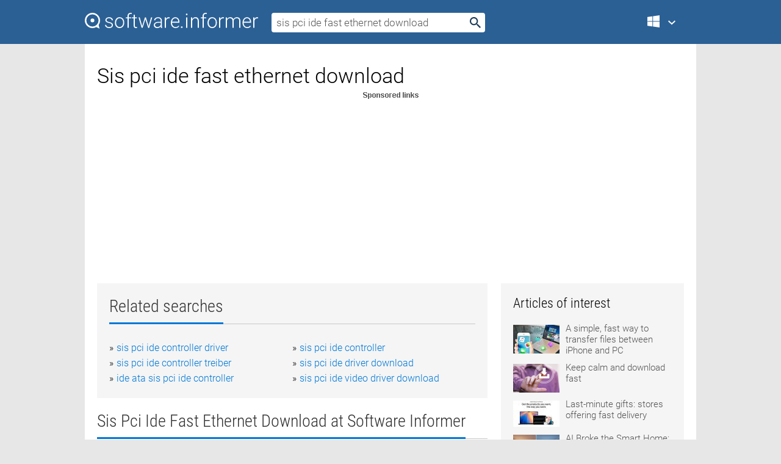

--- FILE ---
content_type: text/html; charset=utf-8
request_url: https://softwaretopic.informer.com/sis-pci-ide-fast-ethernet-download/
body_size: 9491
content:
<!DOCTYPE html>
<html lang="en">
<head>
    <meta charset="UTF-8" />
    <title>Sis pci ide fast ethernet Free Download for Windows</title>
            <meta name="keywords" content="Sis pci ide fast ethernet free Download for Windows, Komodo IDE" />
                <meta name="description" content="Free download sis pci ide fast ethernet Files at Software Informer. Komodo IDE is an integrated development environment that allows editing..." />
        <meta name="viewport" content="width=device-width, initial-scale=1" />
    <link rel="shortcut icon" href="https://software.informer.com/favicon.ico" type="image/x-icon" />
            <link rel="canonical" href="https://softwaretopic.informer.com/sis-pci-ide-fast-ethernet-download/"/>
        
    <link rel="preconnect" href="//img.informer.com">
    <link rel="dns-prefetch" href="//img.informer.com">
    <link rel="preconnect" href="//i.informer.com">
    <link rel="dns-prefetch" href="//i.informer.com">
        <link rel="preconnect" href="//www.google-analytics.com">
    <link rel="dns-prefetch" href="//www.google-analytics.com">
    <link rel="preconnect" href="//pagead2.googlesyndication.com">
    <link rel="dns-prefetch" href="//pagead2.googlesyndication.com">
        <link rel="preconnect" href="//hits.informer.com">
    <link rel="dns-prefetch" href="//hits.informer.com">
    <link rel="preload" href="https://img.informer.com/style/fonts/roboto2.ttf" as="font" crossorigin="anonymous">
    <link rel="preload" href="https://img.informer.com/style/fonts/roboto3.ttf" as="font" crossorigin="anonymous">
    <link rel="preload" href="https://img.informer.com/style/fonts/roboto5.ttf" as="font" crossorigin="anonymous">
    <link rel="preload" href="https://img.informer.com/style/fonts/roboto6.ttf" as="font" crossorigin="anonymous">
    <link rel="preload" href="https://img.informer.com/style/fonts/roboto7.ttf" as="font" crossorigin="anonymous"> 

    
    <style>@font-face{font-family:Roboto;font-display:swap;font-style:normal;font-weight:300;src:local('Roboto Light'),local('Roboto-Light'),url(https://img.informer.com/style/fonts/roboto2.ttf) format('truetype')}@font-face{font-family:Roboto;font-display:swap;font-style:normal;font-weight:400;src:local('Roboto'),local('Roboto-Regular'),url(https://img.informer.com/style/fonts/roboto3.ttf) format('truetype')}@font-face{font-family:Roboto;font-display:swap;font-style:normal;font-weight:700;src:local('Roboto Bold'),local('Roboto-Bold'),url(https://img.informer.com/style/fonts/roboto5.ttf) format('truetype')}@font-face{font-family:'Roboto Condensed';font-display:swap;font-style:normal;font-weight:300;src:local('Roboto Condensed Light'),local('RobotoCondensed-Light'),url(https://img.informer.com/style/fonts/roboto6.ttf) format('truetype')}@font-face{font-family:'Roboto Condensed';font-display:swap;font-style:normal;font-weight:400;src:local('Roboto Condensed'),local('RobotoCondensed-Regular'),url(https://img.informer.com/style/fonts/roboto7.ttf) format('truetype')}
body,div,h1,h2,h3,img,li,p,span,ul{padding:0;margin:0}h1,h2,h3{font-weight:300}body img{border:none}li,ul{list-style:none}a,body img,input{outline:none}a{text-decoration:none;color:#0078d6}.container,body{width:100%;box-sizing:border-box}body{height:100%;min-height:100%;min-width:990px;position:relative;font:300 16px "Roboto","Segoe Ui","Helvetica","Ubuntu Regular","Arial",sans-serif;background:#e7e7e7}body>.wrapper_content{background:#fff}body>.wrapper_content .container{padding-left:20px;padding-right:20px}.container{max-width:1010px;margin:auto}.wrapper_content{width:1010px;margin:auto}.header{height:72px;width:100%;min-width:970px;box-sizing:border-box;background-color:#2b6095}.logo{display:block;float:left;width:284px;height:26px;margin-top:21px;margin-left:0}.wrapper_search{margin-left:22px;margin-top:16px;position:relative}.header .wrapper_search{float:left}.wrapper_search input[type=text]{font:17px/32px "Roboto","Segoe Ui","Helvetica","Ubuntu Regular","Arial",sans-serif;border:none;padding:0 46px 0 8px;width:350px;height:32px;color:#5a5a5a!important;display:block;box-sizing:border-box;font-weight:300;margin-top:5px;-o-border-radius:4px;-ms-border-radius:4px;border-radius:4px}.wrapper_search .search_btn{border:none;outline:none;display:block;width:24px;height:24px;position:absolute;top:9px;right:4px;background-color:transparent}.header .right{margin-top:25px;float:right}.wrapper_platform{width:52px;position:relative;float:left;margin-left:28px}.wrapper_platform a:before,.wrapper_platform:before{content:'';display:block;width:24px;height:24px;position:absolute}.wrapper_platform:before{right:0;z-index:5001;top:0}.platform_dropdown a,.wrapper_platform a{position:relative;padding:0 0 0 34px;font-size:18px;color:#39a6ff}.wrapper_platform a:before{left:0;top:-1px}.platform_dropdown,.platforms a.mac:after,.platforms a.windows:after{display:none}.platform_dropdown a{color:#777;display:block;line-height:40px;height:40px;font-size:16px!important}.platform_dropdown a:before{left:12px;top:6px}.header .auth-wrap{position:relative;float:right;margin-left:28px;margin-top:-7px}.header .login_user,.navigation a{display:block;box-sizing:border-box}.header .login_user{overflow:hidden;border-radius:100%;width:36px;height:36px}.header .login_user img{max-width:100%;max-height:100%;border-radius:100%;box-sizing:border-box;width:36px;height:36px}.navigation a{color:#fff;width:100%;height:100%;padding-left:68px;font-size:18px;line-height:40px;position:relative}.navigation a:before,.platforms a:before{content:'';display:block;width:20px;height:20px;position:absolute;left:0;top:0}.platforms{margin-bottom:10px;position:absolute;z-index:50;width:100%;overflow:hidden}.platforms a{background-color:#f5f5f5;border-bottom:1px solid #dce1e5;font-size:18px;padding:14px 0 14px 46px;color:#000;line-height:normal;min-height:48px}.platforms a:before{width:24px;height:24px;left:12px;top:11px}.main_container{margin:auto;padding-top:32px;padding-bottom:30px;min-height:834px}@media all and (max-width:1410px){body:before{display:none}.wrapper_search{margin-left:22px}.wrapper_content{margin:auto;width:1002px}.main_container{margin:auto;min-height:1000px}}@media all and (max-width:1250px){.header{min-width:0}.header .right{padding-right:16px}.header .auth-wrap{margin-left:16px}.wrapper_search input,.wrapper_search input[type=text]{width:370px}.platforms{width:300px;box-shadow:0 0 9px 0 rgba(110,110,110,.34)}.wrapper_content{width:1002px!important;max-width:100%;margin:0 auto}.navigation a{font-size:0;width:114px;height:auto}.platforms a{font-size:18px;width:100%}.main_container{min-height:0;margin:0 auto}}@media all and (max-width:990px){.wrapper_content{width:100%!important}}.adst3{float:right;width:300px;min-height:600px}.title_block{position:relative;margin-bottom:16px}.title_block .headline{color:#333;border-bottom:1px solid #c7c7c7;font:300 28px "Roboto Condensed","Segoe Ui","Helvetica Neue","Ubuntu","Roboto","Arial","Helvetica",sans-serif}.title_block .headline>span{display:inline-block;position:relative;padding-right:16px;padding-bottom:10px}.title_block .headline>span:before{content:'';display:block;width:100%;height:3px;position:absolute;bottom:-1px;left:0;background-color:#0078d6}.title_block h3,h1{display:inline-block}.stars,h1{overflow:hidden}h1{line-height:45px;white-space:normal;text-overflow:ellipsis;max-width:100%;font-size:34px;margin-top:0}.stars{width:73px;height:12px;margin-bottom:10px;margin-top:4px}.adst3{padding:0;margin:0 0 20px 22px}.top_b{width:100%;margin-bottom:20px;max-height:100px}.wrapper_cnt{width:640px;float:left;margin-bottom:40px}@media all and (max-width:600px){.title_block .headline{font-size:18px;font-weight:400}.title_block .headline>span:before{height:2px}}.title_block h3{font-size:26px}.title_block span{font-size:26px}.rprog_rvw{padding:5px 0 0 46px;font-size:14px}.icon32{float:left;width:32px;height:32px;margin:0 10px 10px 0}.ttl1{margin:0;overflow:hidden;font-size:30px;font-weight:100}.ttl{font:200 22px "Roboto Condensed","Segoe Ui","Helvetica Neue","Ubuntu","Roboto","Arial","Helvetica",sans-serif;padding:20px 0;clear:left}.ttl3{font:300 22px "Roboto Condensed","Segoe Ui","Helvetica Neue","Ubuntu","Roboto","Arial","Helvetica",sans-serif;padding:8px;text-align:center;background-color:#f0f0f0;margin-bottom:20px}.tbl_ttl span{padding-right:15px;color:#ababab;white-space:nowrap}.tbl_ttl span:first-child{white-space:normal}.sub{padding:20px 0}.spnsrd{width:91px;height:13px;display:block;margin:auto;background:url(https://img.informer.com/images/v2/term.png) 0 -130px no-repeat}.tbl_ttl span.stars{display:inline-block;height:11px;width:67px;background:url(https://img.informer.com/images/v2/term.png) no-repeat;padding:0;margin:0 4px 0 0}.tbl_ttl span.stars5{background-position:0 0}.tbl_ttl span.developer{width:11px;background:url(https://img.informer.com/images/v2/term.png) no-repeat -79px -92px}.tbl_ttl span.developer,.tbl_ttl span.license,.tbl_ttl span.user{display:inline-block;height:11px;padding:0}.tbl_ttl span.user{background:url(https://img.informer.com/images/v2/term.png) no-repeat -82px -66px;width:9px}.tbl_ttl span.license{width:10px;background:url(https://img.informer.com/images/v2/term.png) no-repeat -81px -14px}.rltdsrch ul{line-height:1.6;padding-top:10px}.rltdsrch ul li{display:inline-block;width:46%;margin-right:20px;list-style-type:none;white-space:nowrap}.rltdsrch li:before{content:"»";margin-right:5px}.rltdsrch a{text-decoration:none}.search_item{padding:0 0 5px;margin:15px 0 0;clear:both;border-bottom:1px solid #d0d0d0}.search_item:after{display:block;content:'';clear:both}.search_item:last-child{border-bottom:none}.search_item:last-child:after{padding-bottom:10px!important}.pr_info{float:left;max-width:71%}.pr_title{display:inline-block;max-width:440px;position:relative;white-space:nowrap}.pr_title a{font-size:24px;font-weight:100;line-height:32px;display:block;float:left;padding:0;white-space:pre-line}.search_item .pr_dnld{position:relative;width:130px;float:right;margin:10px 0 10px 10px}.prterm_info_a{position:relative;top:0;display:block;width:90px;text-align:center;color:#fff;background-color:#7fba00;font-size:18px;line-height:41px;height:40px;padding:0 20px;-o-border-radius:5px;-ms-border-radius:5px;border-radius:5px}.prog_text_full{font-size:14px;color:#828282}.prog_text_full span{font-weight:400;display:inline-block;background:#ececec;color:#333}.prog_text_full:before{content:'... '}.prog_text_full:after{content:'...'}.pr_icon,.rprog .pr_dnld{float:left;position:relative}.rprog .pr_dnld{float:right;margin-left:4%;margin-right:0;margin-top:0;min-width:91px}.program_item{margin-bottom:20px}.btn_dnld{color:#fff;background-color:#689f38;font-size:14px;line-height:25px;padding:0 32px 0 7px;position:relative;display:block;border-radius:5px;font-weight:400}.btn_dnld:before{content:'';display:block;position:absolute;top:5px;right:8px;width:15px;height:15px}p{margin-bottom:5px}.user_rate{float:left;width:75px;text-align:center;color:#ababab;font-size:14px;margin-top:5px;margin-left:35px}.set_pr_rate{line-height:1;position:relative}.set_pr_rate span{position:absolute;left:75px}.set_pr_rate div{background:url(https://img.informer.com/images/v2/rate.png) 0 0 no-repeat;height:11px;width:67px;display:inline-block;margin-bottom:2px}div.erate5{background-position:0 -217px}.articl img{float:left;margin:3px 10px 10px 0;max-width:76px}.articl div{clear:left;margin-top:0;overflow:hidden}.articl a,.srch_most a{color:#555}.articl div a{padding-bottom:10px;display:block;font-size:15px}.srch_most{line-height:1.5}.srch_most span.srchmost{display:block;height:22px;margin-bottom:14px;width:100%}.block{background:#f5f5f5;padding:20px;margin:0 0 20px}body>.wrapper_content{overflow-x:hidden}.wrapper_platform>a{color:transparent;width:18px;display:inline-block}.menu_button,.search_button{position:absolute;top:50%;margin-top:-16px;padding:5px;width:22px;height:22px;z-index:650;display:none;font-size:0}.menu_button{background:url(//img.informer.com/images/v2/menu_sprite.png) no-repeat -22px -74px;left:10px}.search_button{right:10px}@media all and (max-width:1250px) and (min-width:997px){.header{z-index:100}.navigation a{font-size:15px;width:auto}.navigation>a{font-size:0}.platforms{box-shadow:none}}@media all and (max-width:1027px){body{min-width:320px}}@media only screen and (max-width:996px){.adapt3 .logo img,.header .right,.header .wrapper_search{display:none}.menu_button,.search_button{display:block}.header{background-color:#003a68;height:56px;position:relative}.logo{display:block;position:absolute;margin:17px 0 0 -109px;left:50%;right:0;height:20px;width:218px}.adapt3 .logo .logo_m{height:56px;margin-top:-18px}header .right_overlay{display:none;position:fixed;margin-left:246px;top:0;bottom:0;width:1000px;background-color:rgba(0,0,0,.7);z-index:1000}.navigation a{font-size:15px;width:auto;color:#333}.platforms{width:100%;box-shadow:none}.header .auth-wrap{float:none;margin:0;background-color:#003a68;height:56px;padding:10px 18px;box-sizing:border-box}.header .login_user{float:left;margin-right:10px}.wrapper_platform{position:absolute;top:178px;margin:0;left:0;right:0;float:none;width:auto}.wrapper_platform.for_mobiles .platform_dropdown{display:block!important;width:100%;position:absolute;top:-122px;left:0;z-index:5000;box-sizing:border-box}.wrapper_platform.for_mobiles .windows:first-child{display:none}.platforms a,.wrapper_platform a,.wrapper_platform>a{font-size:16px!important;line-height:inherit;height:auto;color:#333;padding:10px 18px 10px 72px;display:block;text-decoration:none;min-height:0;background-color:#fff}.platforms a{border-bottom:none}.navigation a:before,.platforms a:before{content:'';display:block;width:24px;height:24px;position:absolute;left:18px;top:50%;margin-top:-12px}.wrapper_platform:before{display:none}.wrapper_platform a:before{left:18px;top:50%;margin-top:-12px}.wrapper_content{width:100%;margin:0}.container{max-width:none}.main_container{padding:20px 15px}.wrapper_cnt.wrapper_cnt{width:100%;float:none}body.adapt3 .adst3{padding:0;width:100%;min-height:inherit;margin:auto auto 35px}}@media all and (max-width:600px){.aa-300{width:100%;max-height:250px}.main_container{padding:10px}h1{font-size:18px;line-height:24px;font-weight:400}}@media only screen and (max-width:424px){.logo{width:194px;margin:19px 0 0 -97px}.adapt3 .logo .logo_m{margin-top:-20px}}</style></head>
<body class="adapt3 main3">

<header>
<div class="header" id="top">
    <div class="wrapper_content">
        <a href="javascript:void(0)" class="menu_button">Menu</a>
        <a href="https://softwaretopic.informer.com/" class="logo"
            title="Software downloads and reviews">
            <img src="https://img.informer.com/images/v3/logo_si_white.svg" alt="Software Informer"/>
            <div class="logo_m"></div>
        </a>
        <div class="wrapper_search">
                        <form onsubmit="if(this.search.value==='sis pci ide fast ethernet download' || this.search.value.replace(/\s/g, '')==='')
                {alert('Please type in your search query');return false;}
                this.go.disabled=true; this.go.className='search_btn search_btn2';" id="search_form"
                action="https://software.informer.com/search/" method="get" accept-charset="utf-8" class="searchform">
                <input type="text" name="search" size="18" maxlength="256" id="search_inp"
                        onfocus="this.setAttribute('autocomplete','off');if(this.value=='sis pci ide fast ethernet download')
                        {this.value=''; this.style.color='#000'}"
                        onblur="if(this.value==='') {this.value='sis pci ide fast ethernet download'; this.style.color='#999';}"
                        onkeyup="ajax_showOptions(this,'',event);"
                        style="color:#999"
                        value="sis pci ide fast ethernet download" />
                <input type="submit" class="search_btn" name="go" value="&nbsp;" id="go"/>
            </form>
        </div>
        <div class="right">
            <div class="wrapper_platform navigation for_mobiles" onclick="show_cat()">
                <a href="javascript:void(0);" class="windows">Windows</a>
                <div class="platform_dropdown platforms" style="display:none;">
                <nav>
                    <a href="https://macdownload.informer.com/" class="mac">Mac</a>
                    <a href="https://software.informer.com/" class="windows">Windows</a>
                </nav>
                </div>
            </div>
            <div id="auth-block" class="auth-wrap"></div>
        </div>

        <a href="javascript:void(0);" onclick="wrpr_search()" class="search_button">Search</a>
    </div>
</div>

<div class="right_overlay" onclick="um_hide()"></div>

</header>


<div class="wrapper_content with_line">
    <div class="container main_container">

                <script>
            var img = new Image(1,1);
            img.src = "https://softwaretopic.informer.com/ajax/log_hit2.php?f=&r=" + Math.round(100000 * Math.random());
        </script>
        
        <div class="ttl1">
    <h1 class="h1">Sis pci ide fast ethernet download</h1>
</div>

    <span class="spnsrd"></span>
<div class="top_b">
    <script async src="//pagead2.googlesyndication.com/pagead/js/adsbygoogle.js"></script>
<!-- Softwaretopic / Leaderboard (970x90) ATF -->
<ins class="adsbygoogle"
    style="display:block"
    data-ad-client="ca-pub-4821006852914359"
    data-ad-slot="5514242228"
    data-ad-format="auto"
    ></ins>
<script>
 (adsbygoogle = window.adsbygoogle || []).push({});
</script>
</div>

<div class="wrapper_cnt">
        <div class="rltdsrch block a_black">
        <div class="title_block">
            <div class="headline"><div><h3>Related searches</h3></div></div>
        </div>
        <ul>
                            <li><a href="/sis-pci-ide-controller-driver/">sis pci ide controller driver</a></li>
                            <li><a href="/sis-pci-ide-controller/">sis pci ide controller</a></li>
                            <li><a href="/sis-pci-ide-controller-treiber/">sis pci ide controller treiber</a></li>
                            <li><a href="/sis-pci-ide-driver-download/">sis pci ide driver download</a></li>
                            <li><a href="/ide-ata-sis-pci-ide-controller/">ide ata sis pci ide controller</a></li>
                            <li><a href="/sis-pci-ide-video-driver-download/">sis pci ide video driver download</a></li>
                    </ul>
    </div>
    
    <div class="title_block">
        <div class="headline"><div><h3>Sis Pci Ide Fast Ethernet Download</h3> at Software Informer</div></div>
    </div>
    <div id="search_r">
            <!-- search_rn -->
                    <div class="search_item">
                <div class="pr_icon">
                                            <img src="https://img.informer.com/icons/png/32/7031/7031060.png" class="icon32" alt="Komodo IDE"/>
                                    </div>
                <div class="pr_info">
                    <div class="pr_title">
                        <a href="https://komodo-ide.informer.com/" title="Komodo IDE 12.0.1.26333">Komodo IDE 12.0.1.26333</a>
                                            </div>
                    <p class="prog_text">Integrated development environment for editing, debugging and testing software.</p>
                    <p class="prog_text_full">Komodo <span>IDE</span> is an  ...  of other <span>IDEs</span></p>                </div>
                    <div class="user_rate">
                        <div class="set_pr_rate">
                            <div class="erate4" title="12 votes"></div><span>12</span>
                                                    </div>
                    </div>
                                    <div class="pr_dnld">
                        <a target="_blank" class="prterm_info_a" href="https://komodo-ide.informer.com/">Download</a>
                    </div>
                
            </div>
            </div>
            <span class="spnsrd"></span>
        <div class="aa-300" style="margin: 0 0 25px 0; padding: 0; text-align: center;">
        <script async src="//pagead2.googlesyndication.com/pagead/js/adsbygoogle.js"></script>
<!-- Softwaretopic / Leaderboard #2 (468x60) ATF -->
<ins class="adsbygoogle"
    style="display:block"
    data-ad-client="ca-pub-4821006852914359"
    data-ad-slot="8247382627"
    data-ad-format="auto"
    ></ins>
<script>
    (adsbygoogle = window.adsbygoogle || []).push({});
</script>
    </div>

    <div class="tbl_ttl clearfix">
    </div>            <div style="padding:0 0 20px 46px;">
            <a href="#nonreviewed">See non-reviewed sis pci ide fast ethernet download software</a>
        </div>
        <div class="space2"> </div>

    <div class="ttl3">
        More Sis Pci Ide Fast Ethernet Download    </div>
    <div class="space2"> </div>

    <div class="title_block">
        <div class="headline"><div>Sis Pci Ide Fast Ethernet Download in introduction</div></div>
    </div>
        <div class="tbl_ttl clearfix">
            <!-- search_rn -->
        			<div class="program_item">
							<img src="https://img.informer.com/icons/png/32/783/783167.png" class="icon32" alt="Dev-PHP IDE"/>
			
			<div class="rprog">
				<h2 class="rprog">
					<a href="https://dev-php-ide.software.informer.com/" title="Dev-PHP IDE 3.0.0.40">Dev-PHP IDE 3.0.0.40</a>
				</h2>
									<div class="pr_dnld">
						<a target="_blank" class="btn_dnld" href="https://dev-php-ide.software.informer.com/">Download</a>
					</div>
							</div>
			<div class="rprog_rvw">
									<span>
						<span title="1.5" class="stars stars2"></span> 4					</span>
													<span><span class="developer"></span>&nbsp;Leonardo García</span>
													<span><span class="user"></span>&nbsp;634</span>
				
									<span><span class="license"></span>&nbsp;Freeware</span>
											</div>
			<div style="padding:5px 0 5px 46px;">Dev-PHP 3.0 is an editior for php scripts with integraed debugging functions.</div>
           </div>
        			<div class="program_item">
							<img src="https://img.informer.com/icons/png/32/7190/7190873.png" class="icon32" alt="Z80 Simulator IDE"/>
			
			<div class="rprog">
				<h2 class="rprog">
					<a href="https://z80-simulator-ide.informer.com/" title="Z80 Simulator IDE 11.57.3">Z80 Simulator IDE 11.57.3</a>
				</h2>
									<div class="pr_dnld">
						<a target="_blank" class="btn_dnld" href="https://z80-simulator-ide.informer.com/">Download</a>
					</div>
							</div>
			<div class="rprog_rvw">
									<span>
						<span title="3.7" class="stars stars4"></span> 16					</span>
													<span><span class="developer"></span>&nbsp;Oshon Software</span>
													<span><span class="user"></span>&nbsp;1,094</span>
				
									<span><span class="license"></span>&nbsp;Shareware</span>
											</div>
			<div style="padding:5px 0 5px 46px;">Z80 Simulator IDE is a powerful emulator for the Z80 microprocessor.</div>
           </div>
        			<div class="program_item">
							<img src="https://img.informer.com/icons/png/32/7190/7190873.png" class="icon32" alt="8085 Simulator IDE"/>
			
			<div class="rprog">
				<h2 class="rprog">
					<a href="https://8085-simulator-ide.software.informer.com/" title="8085 Simulator IDE 4.54">8085 Simulator IDE 4.54</a>
				</h2>
									<div class="pr_dnld">
						<a target="_blank" class="btn_dnld" href="https://8085-simulator-ide.software.informer.com/">Download</a>
					</div>
							</div>
			<div class="rprog_rvw">
									<span>
						<span title="3.5" class="stars stars4"></span> 22					</span>
													<span><span class="developer"></span>&nbsp;Oshon Software</span>
													<span><span class="user"></span>&nbsp;1,364</span>
				
									<span><span class="license"></span>&nbsp;Shareware</span>
											</div>
			<div style="padding:5px 0 5px 46px;">Programs the 8085 microprocessor and integrates various programming tools.</div>
           </div>
        			<div class="program_item">
							<img src="https://img.informer.com/images/default_icon/default_32_5.png" class="icon32" alt="SMC2602W 11Mbps Wireless PCI Card"/>
			
			<div class="rprog">
				<h2 class="rprog">
					<a href="https://smc2602w-11mbps-wireless-pci-card.software.informer.com/" title="SMC2602W 11Mbps Wireless PCI Card 1.30">SMC2602W 11Mbps Wireless PCI Card 1.30</a>
				</h2>
									<div class="pr_dnld">
						<a target="_blank" class="btn_dnld" href="https://smc2602w-11mbps-wireless-pci-card.software.informer.com/">Download</a>
					</div>
							</div>
			<div class="rprog_rvw">
													<span><span class="developer"></span>&nbsp;SMC</span>
													<span><span class="user"></span>&nbsp;11</span>
				
									<span><span class="license"></span>&nbsp;Update</span>
											</div>
			<div style="padding:5px 0 5px 46px;">Net driver.</div>
           </div>
        			<div class="program_item">
							<img src="https://img.informer.com/icons/png/32/3807/3807336.png" class="icon32" alt="Atheros Communications Inc. AR81Family GigabitFast Ethernet Driver"/>
			
			<div class="rprog">
				<h2 class="rprog">
					<a href="https://atheros-communications-inc-ar81family-gi.software.informer.com/" title="Atheros Communications Inc. AR81Family GigabitFast Ethernet Driver 1.0.0.33">Atheros Communications Inc. AR81Family GigabitFast Ethernet Driver 1.0.0.33</a>
				</h2>
									<div class="pr_dnld">
						<a target="_blank" class="btn_dnld" href="https://atheros-communications-inc-ar81family-gi.software.informer.com/">Download</a>
					</div>
							</div>
			<div class="rprog_rvw">
									<span>
						<span title="3.9" class="stars stars4"></span> 226					</span>
													<span><span class="developer"></span>&nbsp;Atheros Communications Inc.</span>
													<span><span class="user"></span>&nbsp;627,902</span>
				
									<span><span class="license"></span>&nbsp;Freeware</span>
											</div>
			<div style="padding:5px 0 5px 46px;">AR81Family Gigabit/Fast Ethernet Driver for Lenovo G475,G575.</div>
           </div>
        			<div class="program_item">
							<img src="https://img.informer.com/images/default_icon/default_32_1.png" class="icon32" alt="cifX Device Driver"/>
			
			<div class="rprog">
				<h2 class="rprog">
					<a href="https://cifx-device-driver.software.informer.com/" title="cifX Device Driver 1.1.1.0">cifX Device Driver 1.1.1.0</a>
				</h2>
									<div class="pr_dnld">
						<a target="_blank" class="btn_dnld" href="https://cifx-device-driver.software.informer.com/">Download</a>
					</div>
							</div>
			<div class="rprog_rvw">
									<span>
						<span title="5" class="stars stars5"></span> 1					</span>
													<span><span class="developer"></span>&nbsp;Hilscher GmbH</span>
													<span><span class="user"></span>&nbsp;70</span>
				
									<span><span class="license"></span>&nbsp;Freeware</span>
											</div>
			<div style="padding:5px 0 5px 46px;">cifX Device Driver is a driver program designed for CIFX 50-RE Ethernet PCI.</div>
           </div>
        			<div class="program_item">
							<img src="https://img.informer.com/icons/png/32/1000/1000131.png" class="icon32" alt="phpDesigner 2008"/>
			
			<div class="rprog">
				<h2 class="rprog">
					<a href="https://phpdesigner-2008.informer.com/" title="phpDesigner 2008 7.2.5">phpDesigner 2008 7.2.5</a>
				</h2>
									<div class="pr_dnld">
						<a target="_blank" class="btn_dnld" href="https://phpdesigner-2008.informer.com/">Download</a>
					</div>
							</div>
			<div class="rprog_rvw">
									<span>
						<span title="3" class="stars stars3"></span> 4					</span>
													<span><span class="developer"></span>&nbsp;MPSOFTWARE</span>
													<span><span class="user"></span>&nbsp;405</span>
				
									<span><span class="license"></span>&nbsp;Shareware</span>
											</div>
			<div style="padding:5px 0 5px 46px;">phpDesigner  is a powerful and lightning fast PHP IDE and PHP EDITOR.</div>
           </div>
        			<div class="program_item">
							<img src="https://img.informer.com/icons/png/32/3593/3593814.png" class="icon32" alt="phpDesigner"/>
			
			<div class="rprog">
				<h2 class="rprog">
					<a href="https://phpdesigner.informer.com/" title="phpDesigner 8.1.2.10">phpDesigner 8.1.2.10</a>
				</h2>
									<div class="pr_dnld">
						<a target="_blank" class="btn_dnld" href="https://phpdesigner.informer.com/">Download</a>
					</div>
							</div>
			<div class="rprog_rvw">
									<span>
						<span title="4.5" class="stars stars5"></span> 22					</span>
													<span><span class="developer"></span>&nbsp;MPSOFTWARE</span>
													<span><span class="user"></span>&nbsp;10,202</span>
				
									<span><span class="license"></span>&nbsp;Shareware</span>
											</div>
			<div style="padding:5px 0 5px 46px;">phpDesigner 8 is a fast and powerful PHP IDE and PHP editor.</div>
           </div>
            </div>
            <div class="title_block">
            <div class="headline"><div>Additional titles, containing sis pci ide fast ethernet download</div></div>
        </div>
        <div class="tbl_ttl clearfix">
            <!-- search_rn -->
        			<div class="program_item">
							<img src="https://img.informer.com/icons/png/32/3331/3331296.png" class="icon32" alt="sis contents"/>
			
			<div class="rprog">
				<h2 class="rprog">
					<a href="https://sis-contents.software.informer.com/" title="sis contents 1.7.7">sis contents 1.7.7</a>
				</h2>
									<div class="pr_dnld">
						<a target="_blank" class="btn_dnld" href="https://sis-contents.software.informer.com/">Download</a>
					</div>
							</div>
			<div class="rprog_rvw">
									<span>
						<span title="4.5" class="stars stars5"></span> 2					</span>
													<span><span class="developer"></span>&nbsp;Symbiandev</span>
													<span><span class="user"></span>&nbsp;3</span>
				
									<span><span class="license"></span>&nbsp;Freeware</span>
											</div>
			<div style="padding:5px 0 5px 46px;">Sis contents, extract embedded components of packages as sis files.</div>
           </div>
        			<div class="program_item">
							<img src="https://img.informer.com/icons/png/32/2869/2869989.png" class="icon32" alt="Ortus SIS Viewer"/>
			
			<div class="rprog">
				<h2 class="rprog">
					<a href="https://ortus-sis-viewer.software.informer.com/" title="Ortus SIS Viewer 1.0.0.1">Ortus SIS Viewer 1.0.0.1</a>
				</h2>
									<div class="pr_dnld">
						<a target="_blank" class="btn_dnld" href="https://ortus-sis-viewer.software.informer.com/">Download</a>
					</div>
							</div>
			<div class="rprog_rvw">
													<span><span class="developer"></span>&nbsp;Ortus bvba, Belgium</span>
													<span><span class="user"></span>&nbsp;46</span>
				
									<span><span class="license"></span>&nbsp;Freeware</span>
											</div>
			<div style="padding:5px 0 5px 46px;">SIS Viewer is an app that uses the eIDnative Library to access Belgian SIS Card.</div>
           </div>
        			<div class="program_item">
							<img src="https://img.informer.com/icons/png/32/6164/6164094.png" class="icon32" alt="WinDriver"/>
			
			<div class="rprog">
				<h2 class="rprog">
					<a href="https://windriver1.software.informer.com/" title="WinDriver 14.7">WinDriver 14.7</a>
				</h2>
									<div class="pr_dnld">
						<a target="_blank" class="btn_dnld" href="https://windriver1.software.informer.com/">Download</a>
					</div>
							</div>
			<div class="rprog_rvw">
									<span>
						<span title="3.3" class="stars stars3"></span> 3					</span>
													<span><span class="developer"></span>&nbsp;Jungo Connectivity Ltd.</span>
													<span><span class="user"></span>&nbsp;284</span>
				
									<span><span class="license"></span>&nbsp;Demo</span>
											</div>
			<div style="padding:5px 0 5px 46px;">A PCI/USB device driver development tool with support for USB, PCI, ISA, etc.</div>
           </div>
        			<div class="program_item">
							<img src="https://img.informer.com/icons/png/32/161/161624.png" class="icon32" alt="PCI Explorer"/>
			
			<div class="rprog">
				<h2 class="rprog">
					<a href="https://pci-explorer.software.informer.com/" title="PCI Explorer 1.0.0.1">PCI Explorer 1.0.0.1</a>
				</h2>
									<div class="pr_dnld">
						<a target="_blank" class="btn_dnld" href="https://pci-explorer.software.informer.com/">Download</a>
					</div>
							</div>
			<div class="rprog_rvw">
									<span>
						<span title="3" class="stars stars3"></span> 2					</span>
													<span><span class="developer"></span>&nbsp;Summit Soft Consulting</span>
													<span><span class="user"></span>&nbsp;48</span>
				
									<span><span class="license"></span>&nbsp;Freeware</span>
											</div>
			<div style="padding:5px 0 5px 46px;">The PCI Explorer is A PCI Bus Browser/Editor Utility.</div>
           </div>
        			<div class="program_item">
							<img src="https://img.informer.com/icons/png/32/3844/3844589.png" class="icon32" alt="Fatek Ethernet Module Configuration tool"/>
			
			<div class="rprog">
				<h2 class="rprog">
					<a href="https://fatek-ethernet-module-configuration-tool.software.informer.com/" title="Fatek Ethernet Module Configuration tool 4.2">Fatek Ethernet Module Configuration tool 4.2</a>
				</h2>
									<div class="pr_dnld">
						<a target="_blank" class="btn_dnld" href="https://fatek-ethernet-module-configuration-tool.software.informer.com/">Download</a>
					</div>
							</div>
			<div class="rprog_rvw">
									<span>
						<span title="4.4" class="stars stars4"></span> 8					</span>
													<span><span class="developer"></span>&nbsp;Fatek Automation Corp.</span>
													<span><span class="user"></span>&nbsp;762</span>
				
									<span><span class="license"></span>&nbsp;Freeware</span>
											</div>
			<div style="padding:5px 0 5px 46px;">Fatek Ethernet Module Configuration tool helps you configure Ethernet module.</div>
           </div>
            </div>    
            <div class="title_block" id="nonreviewed">
            <div class="headline"><div>Non-reviewed</div></div>
        </div>
        <div class="tbl_ttl clearfix">
            <!-- search_rn -->
        			<div class="program_item">
							<img src="https://img.informer.com/images/default_icon/default_32_1.png" class="icon32" alt="Qualcomm Atheros AR817281768178 PCI-E Fast Ethernet Controller"/>
			
			<div class="rprog">
				<h2 class="rprog">
					<a href="https://qualcomm-atheros-ar817281768178-pci-e-fa.software.informer.com/" title="Qualcomm Atheros AR817281768178 PCI-E Fast Ethernet Controller ">Qualcomm Atheros AR817281768178 PCI-E Fast Ethernet Controller </a>
				</h2>
									<div class="pr_dnld">
						<a target="_blank" class="btn_dnld" href="https://qualcomm-atheros-ar817281768178-pci-e-fa.software.informer.com/">Download</a>
					</div>
							</div>
			<div class="rprog_rvw">
													<span><span class="developer"></span>&nbsp;Conexant Systems</span>
													<span><span class="user"></span>&nbsp;2</span>
				
											</div>
			
           </div>
        			<div class="program_item">
							<img src="https://img.informer.com/icons/png/32/2859/2859522.png" class="icon32" alt="Realtek PCI Fast Ethernet Controller Driver For Vista and Win7"/>
			
			<div class="rprog">
				<h2 class="rprog">
					<a href="https://realtek-pci-fast-ethernet-controller-dri.software.informer.com/" title="Realtek PCI Fast Ethernet Controller Driver For Vista and Win7 1.0.0005">Realtek PCI Fast Ethernet Controller Driver For Vista and Win7 1.0.0005</a>
				</h2>
									<div class="pr_dnld">
						<a target="_blank" class="btn_dnld" href="https://realtek-pci-fast-ethernet-controller-dri.software.informer.com/">Download</a>
					</div>
							</div>
			<div class="rprog_rvw">
									<span>
						<span title="4.1" class="stars stars4"></span> 11					</span>
													<span><span class="developer"></span>&nbsp;Realtek</span>
													<span><span class="user"></span>&nbsp;10,982</span>
				
											</div>
			
           </div>
        			<div class="program_item">
							<img src="https://img.informer.com/icons/png/32/5591/5591774.png" class="icon32" alt="Realtek PCI Fast Ethernet Controller Driver"/>
			
			<div class="rprog">
				<h2 class="rprog">
					<a href="https://realtek-pci-fast-ethernet-controller-dri1.software.informer.com/" title="Realtek PCI Fast Ethernet Controller Driver 6.112.123.2014">Realtek PCI Fast Ethernet Controller Driver 6.112.123.2014</a>
				</h2>
									<div class="pr_dnld">
						<a target="_blank" class="btn_dnld" href="https://realtek-pci-fast-ethernet-controller-dri1.software.informer.com/">Download</a>
					</div>
							</div>
			<div class="rprog_rvw">
									<span>
						<span title="5" class="stars stars5"></span> 1					</span>
													<span><span class="developer"></span>&nbsp;Realtek</span>
													<span><span class="user"></span>&nbsp;3,753</span>
				
											</div>
			
           </div>
            </div>    
</div>

                <div class="adst3">
                            <div class="articl block">
    <div class="ttl sub" style="padding-top:0;">
       Articles of interest
    </div>
        <div>
        <a href="https://software.informer.com/Stories/a-simple-fast-way-to-transfer-files-between-iphone-and-pc.html">
            <img src="https://img.informer.com/articles_uploads/3/3690/thumb/A%20simple%20fast%20way%20to%20transfer%20files%20between%20iPhone%20and%20PC-76x.jpg" alt="A simple, fast way to transfer files between iPhone and PC" width="76">
            <span>A simple, fast way to transfer files between iPhone and PC</span>
        </a>
    </div>
        <div>
        <a href="https://software.informer.com/Stories/keep-calm-and-download-fast.html">
            <img src="https://img.informer.com/articles_uploads/3/3855/thumb/Downloading1-76x.png" alt="Keep calm and download fast" width="76">
            <span>Keep calm and download fast</span>
        </a>
    </div>
        <div>
        <a href="https://software.informer.com/Stories/last-minute-gifts-stores-offering-fast-delivery.html">
            <img src="https://img.informer.com/articles_uploads/4/4985/thumb/Apple%20launches%202-hour%20delivery%20for%20last-minute%20gifts-76x.jpg" alt="Last-minute gifts: stores offering fast delivery" width="76">
            <span>Last-minute gifts: stores offering fast delivery</span>
        </a>
    </div>
        <div>
        <a href="https://software.informer.com/Stories/ai-broke-the-smart-home-what-went-wrong-with-voice-assistants-in-2025.html">
            <img src="https://img.informer.com/articles_uploads/5/5126/thumb/AI%20Broke%20the%20Smart%20Home%20What%20Went%20Wrong%20with%20Voice%20Assistants%20in%202025-76x.png" alt="AI Broke the Smart Home: What Went Wrong with Voice Assistants in 2025" width="76">
            <span>AI Broke the Smart Home: What Went Wrong with Voice Assistants in 2025</span>
        </a>
    </div>
        <div>
        <a href="https://software.informer.com/Stories/ai-detox-why-more-users-are-turning-smart-features-off-in-2026.html">
            <img src="https://img.informer.com/articles_uploads/5/5127/thumb/AI%20Detox%20Why%20More%20Users%20Are%20Turning%20Smart%20Features%20Off%20in%202026-76x.png" alt="AI Detox: Why More Users Are Turning Smart Features Off in 2026" width="76">
            <span>AI Detox: Why More Users Are Turning Smart Features Off in 2026</span>
        </a>
    </div>
        <div class="clear"></div>
    <a class="all" href="https://software.informer.com/Stories/"><i>›</i> All articles</a>
</div>                                        
<div class="srch_most block" id="most_recent">
    <span class="clmn_h srchmost"></span>
    <div><span>&raquo;</span>&nbsp;<a href="https://softwaretopic.informer.com/how-to-deactivate-avg-accelerator/">how to deactivate avg accelerator</a>
</div><div><span>&raquo;</span>&nbsp;<a href="https://softwaretopic.informer.com/best-free-menu-builder-ms-access/">best free menu builder ms access</a>
</div><div><span>&raquo;</span>&nbsp;<a href="https://softwaretopic.informer.com/happy-trees-vector/">happy trees vector</a>
</div><div><span>&raquo;</span>&nbsp;<a href="https://softwaretopic.informer.com/planner-pim-open-source/">planner pim open source</a>
</div><div><span>&raquo;</span>&nbsp;<a href="https://softwaretopic.informer.com/audatex-and-safari/">audatex and safari</a>
</div><div><span>&raquo;</span>&nbsp;<a href="https://softwaretopic.informer.com/clip-art-for-the-solar-system/">clip art for the solar system</a>
</div><div><span>&raquo;</span>&nbsp;<a href="https://softwaretopic.informer.com/open-source-pivot-table-component/">open source pivot table component</a>
</div><div><span>&raquo;</span>&nbsp;<a href="https://softwaretopic.informer.com/popup-ad-in-flash-sites/">popup ad in flash sites</a>
</div><div><span>&raquo;</span>&nbsp;<a href="https://softwaretopic.informer.com/download-plugin-old-film-look/">download plugin old film look</a>
</div><div><span>&raquo;</span>&nbsp;<a href="https://softwaretopic.informer.com/forte-scan-download-freeware/">forte scan download freeware</a>
</div><div><span>&raquo;</span>&nbsp;<a href="https://softwaretopic.informer.com/create-crossword-open-source/">create crossword open source</a>
</div><div><span>&raquo;</span>&nbsp;<a href="https://softwaretopic.informer.com/autodesk-preview-osx/">autodesk preview osx</a>
</div></div>                        <div class="dnld_client">
                <a href="https://files.informer.com/siinst.exe"><img src="https://img.informer.com/images/v2/btndownloadsi.png"
                    alt="Download Software Informer Client" width="300" height="118"></a>
            </div>
        </div>
        
    </div>
</div>


<footer id="footer">
        <div class="footer_content">
            <div class="footer_items_wrap">

                <div class="footer_item">
                        <p>About us</p>
                        <ul>
                                <li><a href="https://software.informer.com/about.html">Who we are</a></li>
                                <li><a href="https://news.software.informer.com/">News</a></li>
                                <li><a href="https://software.informer.com/privacy.html">Terms</a></li>
                                <li><a href="https://www.informer.com/privacy-policy/">Privacy policy</a></li>
                                <li><a href="https://www.informer.com/cookie-policy/">Cookie policy</a></li>
                        </ul>
                </div>

                <div class="footer_item footer_item2">
                        <p>Users</p>
                        <ul>
                                <li><a href="https://users.software.informer.com/">Members</a></li>
                                <li><a href="https://software.informer.com/forum/">Forum</a></li>
                                <li><a href="https://software.informer.com/help.html">FAQ</a></li>
                                <li><a href="https://support.informer.com/?start&win">Feedback &amp; support</a></li>
                        </ul>
                </div>

                <div class="footer_item">
                        <p>Developers</p>
                        <ul>
                                <li><a href="https://software.informer.com/advertising.html">Advertising</a></li>
                                <li><a href="https://software.informer.com/partners.php">General information</a></li>
                                <li><a href="https://software.informer.com/partners.php#9">Submit/Update program</a></li>
                                <li><a href="https://software.informer.com/dmca.php">DMCA</a></li>
                        </ul>
                </div>

                <div class="footer_item footer_item2">
                        <p>Software</p>
                        <ul>
                                <li><a href="https://answers.informer.com/">Answers</a></li>
                                <li><a href="https://software.informer.com/software/">Top software</a></li>
                                <li><a href="https://formac.informer.com/">forMac</a></li>
                        </ul>
                </div> 
            </div>

            <div class="copy">
                                <div class="footer_item footer_social">
                    <ul>
                        <li class="fb"><a href="https://www.facebook.com/softwareinformercom/" rel="noopener" target="_blank">FB</a></li>
                        <li class="tw"><a href="https://twitter.com/soft_informer" rel="noopener" target="_blank">Twitter</a></li>
                                            </ul>
                </div>
                
                <div class="copy_text">Copyright &copy; 2026, <a href="https://www.informer.com/">Informer Technologies, Inc.</a></div>
            </div>

        </div>


<script>var design_v4=1</script>

<noscript id="load-styles">
    <link href="https://software.informer.com/style/v3/softwaretopic.min.css" rel="stylesheet" type="text/css"/>
    <link href="https://software.informer.com/style/onexit14.css" rel="stylesheet" type="text/css"/>
</noscript>
<script>var loadStyl=function(){var a=document.getElementById("load-styles"),b=document.createElement("div");b.innerHTML=a.textContent;document.body.appendChild(b);a.parentElement.removeChild(a)},raf=window.requestAnimationFrame||window.mozRequestAnimationFrame||window.webkitRequestAnimationFrame||window.msRequestAnimationFrame;raf?raf(function(){window.setTimeout(loadStyl,0)}):window.addEventListener("load",loadStyl);</script>

<script id="jquery" src="https://i.informer.com/js/jquery.min.js"></script>
<script src="https://i.informer.com/js/jscripts0.js"></script>
<script src="https://i.informer.com/js/adaptive_common2.js"></script>
    <script src="https://softwaretopic.informer.com/js/onexit14.js"></script>

<script async src="https://software.informer.com/js/cache/hilight_software.js?v=1187861559"></script>
    <script>
        var urlid = "";
                    var jsparams = "1,50,649,7241,7256,8708";
            </script>
    <script async src="https://i.informer.com/js/footer5.js"></script>


        <script async src="https://www.googletagmanager.com/gtag/js?id=G-207ENHB31P"></script>
    <script>
        window.dataLayer = window.dataLayer || [];
        function gtag(){dataLayer.push(arguments);}
            gtag('js', new Date());
            gtag('config', 'G-207ENHB31P');
                </script>


</footer>

</body>
</html>


--- FILE ---
content_type: text/html; charset=utf-8
request_url: https://www.google.com/recaptcha/api2/aframe
body_size: 257
content:
<!DOCTYPE HTML><html><head><meta http-equiv="content-type" content="text/html; charset=UTF-8"></head><body><script nonce="JocMWTh0ZswY5oSWpRejeA">/** Anti-fraud and anti-abuse applications only. See google.com/recaptcha */ try{var clients={'sodar':'https://pagead2.googlesyndication.com/pagead/sodar?'};window.addEventListener("message",function(a){try{if(a.source===window.parent){var b=JSON.parse(a.data);var c=clients[b['id']];if(c){var d=document.createElement('img');d.src=c+b['params']+'&rc='+(localStorage.getItem("rc::a")?sessionStorage.getItem("rc::b"):"");window.document.body.appendChild(d);sessionStorage.setItem("rc::e",parseInt(sessionStorage.getItem("rc::e")||0)+1);localStorage.setItem("rc::h",'1768884427204');}}}catch(b){}});window.parent.postMessage("_grecaptcha_ready", "*");}catch(b){}</script></body></html>